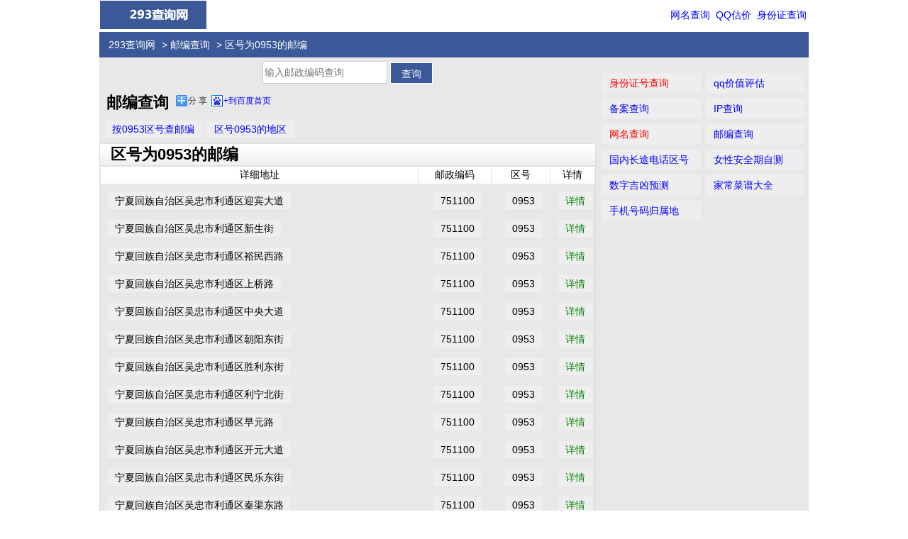

--- FILE ---
content_type: text/html; charset=utf-8
request_url: http://youbian.293.net/quhao_0953.html
body_size: 3046
content:
<!DOCTYPE HTML>
<html>
<head>
<meta charset="utf-8">
    <title>0953_区号0953_电话区号0953_长途区号0953_0953是哪的区号_区号为0953的邮编_邮编查询_293查询网</title>
        <meta name="viewport" content="width=device-width, initial-scale=1.0, minimum-scale=1.0, maximum-scale=1.0, user-scalable=no">
	<meta name="keywords" content="0953,区号0953,电话区号0953,长途区号0953,0953是哪的区号,区号为0953的邮编" />    <meta name="description" content="邮编查询为您提供0953,区号0953,电话区号0953,长途区号0953,0953是哪的区号,区号为0953的邮编,利通区号0953,利通区号是0953吗,红寺堡区号0953,红寺堡区号是0953吗,盐池区号0953,盐池区号是0953吗,同心区号0953,同心区号是0953吗,青铜峡区号0953,青铜峡区号是0953吗" />    <meta http-equiv="Cache-Control" content="no-transform" />
	<meta http-equiv="Cache-Control" content="no-siteapp" />
    <meta name="applicable-device" content="pc,mobile" />
    <link rel="dns-prefetch" href="//i.293.net" />
    <link rel="shortcut icon" href="//i.293.net/fav/youbian.ico" type="image/vnd.microsoft.icon" />
    <link href="//i.293.net/2018/style.css" rel="stylesheet" type="text/css" />
    <script type="text/javascript" src="http://apps.bdimg.com/libs/jquery/1.9.1/jquery.min.js"></script>
	<script type="text/javascript" src="//i.293.net/2018/layer.m.js"></script>
    <script type="text/javascript" src="//i.293.net/2018/common.js"></script>	
    <meta name="format-detection" content="telphone=no" />
    <meta name="apple-mobile-web-app-title" content="邮编查询" />
    <link rel="apple-touch-icon-precomposed" sizes="57x57" href="//i.293.net/57/youbian.png" />
    <link rel="apple-touch-icon-precomposed" sizes="72x72" href="//i.293.net/72/youbian.png" />
    <link rel="apple-touch-icon-precomposed" sizes="114x114" href="//i.293.net/114/youbian.png" />
	<link rel="canonical" href="http://youbian.293.net/" />
</head>
<body>
<header>
   <div class="logo">
   <img src="http://www.293.net/images/logo.gif" onclick="location.href='/'" alt="293网" style="width:150px;height:40px;cursor:pointer;"></div>
   <div class="nav"><a href="http://wangming.293.net">网名查询</a> <a href="http://qq.293.net">QQ估价</a> <a href="http://shenfenzheng.293.net">身份证查询</a></div>
   <div class="both"></div>
</header>

<nav>
    <div class="left">
      <div class="linknav"><a href="http://www.293.net/">293查询网</a> > <a href="http://youbian.293.net/">邮编查询</a> > 区号为0953的邮编</div>
      <div class="both"></div>
    </div>
</nav>
<div class="main">
  <div class="middleBox">
    <div class="data-box">
    <form method="POST" action="">
         <div class="center">
         <input id="idcard" name="q" type="text" value="" style="color:#808080;" placeholder="输入邮政编码查询">
         <input type="submit" value="查询" class="button"></div>
    </form>
	</div>
	  <div class="both"></div>
	    <div class="data-box">	
		</div>	  
	               	    

	  	  <div><h1 style="float:left;padding:2px 10px;">邮编查询</h1>
	   <div class="bdsharebuttonbox" data-tag="share_1"><a class="bds_more" data-cmd="more"> 分 享 </a><a class="bds_bdhome" data-cmd="bdhome">+到百度首页</a>
       <div id="copyurl" style="float:left;font-size:14px;"></div></div>
	  </div>
	  <div class="both"></div>
	  <div class="list2"><a href="./quhao_0953.html">按0953区号查邮编</a><a href="http://quhao.293.net/0953.html">区号0953的地区</a></div>

	  <div class="bd1">
        	<div class="bt">区号为0953的邮编</div>
						
						            <div class="list2">
			<table cellspacing="0" cellpadding="0" width="100%">
                    <tr class="center"><th>详细地址</th><th width="100">邮政编码</th><th width="80">区号</th><th width="60">详情</th></tr>
                                        <tr align="center"><td align="left"><span>宁夏回族自治区吴忠市利通区迎宾大道</span></td><td><span>751100</span></td><td><span>0953</span></td><td><a href="./id_z38Yazm872MQ.html" class="green">详情</a></td></tr>
                                        <tr align="center"><td align="left"><span>宁夏回族自治区吴忠市利通区新生街</span></td><td><span>751100</span></td><td><span>0953</span></td><td><a href="./id_kjx1kW3yO13J.html" class="green">详情</a></td></tr>
                                        <tr align="center"><td align="left"><span>宁夏回族自治区吴忠市利通区裕民西路</span></td><td><span>751100</span></td><td><span>0953</span></td><td><a href="./id_BleRm0VBQ2Db.html" class="green">详情</a></td></tr>
                                        <tr align="center"><td align="left"><span>宁夏回族自治区吴忠市利通区上桥路</span></td><td><span>751100</span></td><td><span>0953</span></td><td><a href="./id_P0lYrWVbn2y6.html" class="green">详情</a></td></tr>
                                        <tr align="center"><td align="left"><span>宁夏回族自治区吴忠市利通区中央大道</span></td><td><span>751100</span></td><td><span>0953</span></td><td><a href="./id_km0YEenDEYN3.html" class="green">详情</a></td></tr>
                                        <tr align="center"><td align="left"><span>宁夏回族自治区吴忠市利通区朝阳东街</span></td><td><span>751100</span></td><td><span>0953</span></td><td><a href="./id_98XYDXoE9Yka.html" class="green">详情</a></td></tr>
                                        <tr align="center"><td align="left"><span>宁夏回族自治区吴忠市利通区胜利东街</span></td><td><span>751100</span></td><td><span>0953</span></td><td><a href="./id_EDm1bMydXROj.html" class="green">详情</a></td></tr>
                                        <tr align="center"><td align="left"><span>宁夏回族自治区吴忠市利通区利宁北街</span></td><td><span>751100</span></td><td><span>0953</span></td><td><a href="./id_lM6RP57qE1W0.html" class="green">详情</a></td></tr>
                                        <tr align="center"><td align="left"><span>宁夏回族自治区吴忠市利通区早元路</span></td><td><span>751100</span></td><td><span>0953</span></td><td><a href="./id_epBRGaBPlYDW.html" class="green">详情</a></td></tr>
                                        <tr align="center"><td align="left"><span>宁夏回族自治区吴忠市利通区开元大道</span></td><td><span>751100</span></td><td><span>0953</span></td><td><a href="./id_5NQYXepj02Dq.html" class="green">详情</a></td></tr>
                                        <tr align="center"><td align="left"><span>宁夏回族自治区吴忠市利通区民乐东街</span></td><td><span>751100</span></td><td><span>0953</span></td><td><a href="./id_EDm1bMyDXROj.html" class="green">详情</a></td></tr>
                                        <tr align="center"><td align="left"><span>宁夏回族自治区吴忠市利通区秦渠东路</span></td><td><span>751100</span></td><td><span>0953</span></td><td><a href="./id_lM6RP57NE1W0.html" class="green">详情</a></td></tr>
                                        <tr align="center"><td align="left"><span>宁夏回族自治区吴忠市利通区民乐西街</span></td><td><span>751100</span></td><td><span>0953</span></td><td><a href="./id_epBRGaBmlYDW.html" class="green">详情</a></td></tr>
                                        <tr align="center"><td align="left"><span>宁夏回族自治区吴忠市利通区吴高公路</span></td><td><span>751100</span></td><td><span>0953</span></td><td><a href="./id_5NQYXepP02Dq.html" class="green">详情</a></td></tr>
                                        <tr align="center"><td align="left"><span>宁夏回族自治区吴忠市利通区友谊路</span></td><td><span>751100</span></td><td><span>0953</span></td><td><a href="./id_g3AReWgGKYGx.html" class="green">详情</a></td></tr>
                                        <tr align="center"><td align="left"><span>宁夏回族自治区吴忠市利通区利宁南街</span></td><td><span>751100</span></td><td><span>0953</span></td><td><a href="./id_meL2K69BZYgn.html" class="green">详情</a></td></tr>
                                        <tr align="center"><td align="left"><span>宁夏回族自治区吴忠市利通区供电路</span></td><td><span>751100</span></td><td><span>0953</span></td><td><a href="./id_z38YazmE42MQ.html" class="green">详情</a></td></tr>
                                        <tr align="center"><td align="left"><span>宁夏回族自治区吴忠市利通区吴银路</span></td><td><span>751100</span></td><td><span>0953</span></td><td><a href="./id_kjx1kW3m613J.html" class="green">详情</a></td></tr>
                                        <tr align="center"><td align="left"><span>宁夏回族自治区吴忠市利通区金星巷</span></td><td><span>751100</span></td><td><span>0953</span></td><td><a href="./id_BleRm0Vvb2Db.html" class="green">详情</a></td></tr>
                                        <tr align="center"><td align="left"><span>宁夏回族自治区吴忠市利通区金星北路</span></td><td><span>751100</span></td><td><span>0953</span></td><td><a href="./id_P0lYrWVLd2y6.html" class="green">详情</a></td></tr>
                                        <tr align="center"><td align="left"><span>宁夏回族自治区吴忠市利通区盛元东路</span></td><td><span>751100</span></td><td><span>0953</span></td><td><a href="./id_z38YazmM42MQ.html" class="green">详情</a></td></tr>
                                        <tr align="center"><td align="left"><span>宁夏回族自治区吴忠市利通区金星路</span></td><td><span>751100</span></td><td><span>0953</span></td><td><a href="./id_kjx1kW3G613J.html" class="green">详情</a></td></tr>
                                        <tr align="center"><td align="left"><span>宁夏回族自治区吴忠市利通区友谊西路</span></td><td><span>751100</span></td><td><span>0953</span></td><td><a href="./id_BleRm0Veb2Db.html" class="green">详情</a></td></tr>
                                        <tr align="center"><td align="left"><span>宁夏回族自治区吴忠市利通区朝阳步行街</span></td><td><span>751100</span></td><td><span>0953</span></td><td><a href="./id_P0lYrWVrd2y6.html" class="green">详情</a></td></tr>
                                        <tr align="center"><td align="left"><span>宁夏回族自治区吴忠市利通区迎宾街</span></td><td><span>751100</span></td><td><span>0953</span></td><td><a href="./id_km0YEenWoYN3.html" class="green">详情</a></td></tr>
                                        <tr align="center"><td align="left"><span>宁夏回族自治区吴忠市利通区裕民东街</span></td><td><span>751100</span></td><td><span>0953</span></td><td><a href="./id_98XYDXopBYka.html" class="green">详情</a></td></tr>
                                        <tr align="center"><td align="left"><span>宁夏回族自治区吴忠市利通区古城路</span></td><td><span>751100</span></td><td><span>0953</span></td><td><a href="./id_EDm1bMyvjROj.html" class="green">详情</a></td></tr>
                                        <tr align="center"><td align="left"><span>宁夏回族自治区吴忠市利通区友谊东路</span></td><td><span>751100</span></td><td><span>0953</span></td><td><a href="./id_lM6RP57oW1W0.html" class="green">详情</a></td></tr>
                                        <tr align="center"><td align="left"><span>宁夏回族自治区吴忠市利通区文卫南路</span></td><td><span>751100</span></td><td><span>0953</span></td><td><a href="./id_epBRGaB0XYDW.html" class="green">详情</a></td></tr>
                                        <tr align="center"><td align="left"><span>宁夏回族自治区吴忠市利通区明珠北路</span></td><td><span>751100</span></td><td><span>0953</span></td><td><a href="./id_5NQYXepKb2Dq.html" class="green">详情</a></td></tr>
                                </table>
			<div class="gclear center"><span class="gray">首页</span> <a href="quhao_0953_2.html">下一页</a> <a href="quhao_0953_20.html">尾页</a>  </div>			</div>
						
      </div>
	  <div class="clear"></div>
	  <div class="center"></div>
	  <div class="list">
	  </div>
  </div>
  <div class="rightBox"><div class="panel">
    <ul class="tl">
        <li><a href="http://shenfenzheng.293.net" class="red">身份证号查询</a></li>
        <li><a href="http://qq.293.net">qq价值评估</a></li>
        <li><a href="http://beian.293.net">备案查询</a></li>
        <li><a href="http://ip.293.net">IP查询</a></li>
        <li><a href="http://wangming.293.net" class="red">网名查询</a></li>
        <li><a href="http://youbian.293.net/">邮编查询</a></li>
		<li><a href="http://quhao.293.net/">国内长途电话区号</a></li>
		<li><a href="http://anquanqi.293.net/">女性安全期自测</a></li>
        <li><a href="#">数字吉凶预测</a></li>
        <li><a href="#">家常菜谱大全</a></li>
        <li><a href="#">手机号码归属地</a></li>
    </ul>
</div></div>
</div>
<footer>
<p><a href="http://shenfenzheng.293.net">身份证查询</a> <a href="http://qq.293.net/" target="_blank">QQ价值评估</a> <a href="http://wangming.293.net">网名查询</a></p>
   <p>Copyright &copy; 2003 -2018　<a href="http://www.293.net">293查询</a>,　All Rights Reserved </p>
</footer>
<!-- bd分享 -->
<script>
    window._bd_share_config={
        common : { bdText : '邮编查询'}, 
        share : [{ "tag" : "share_1" , "bdSize" : 16 }]
      }
   with(document)0[(getElementsByTagName('head')[0]||body).appendChild(createElement('script')).src='http://bdimg.share.baidu.com/static/api/js/share.js?cdnversion='+~(-new Date()/36e5)];
</script>
</body>
</html>
<!-- 3.143.238.218 41ms -->